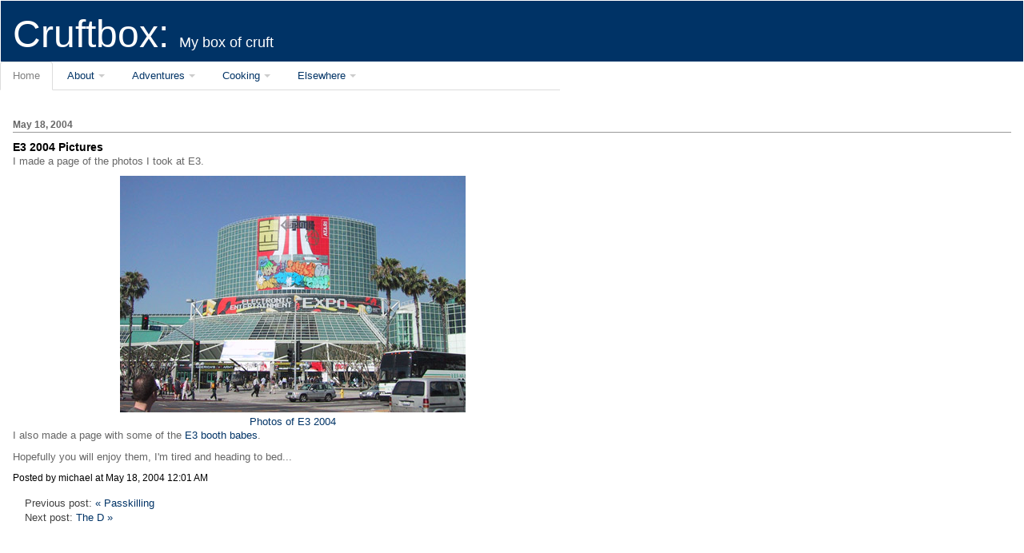

--- FILE ---
content_type: text/html; charset=UTF-8
request_url: http://cruftbox.com/blog/archives/000946.html
body_size: 8686
content:
<!DOCTYPE html>
<html lang="en">

	<head>
		<meta charset="utf-8">
		<meta http-equiv="Content-Type" content="text/html; charset=iso-8859-1" />
		<meta name="DC.title" content="cruftbox.com"> 
		<title>Cruftbox</title>

		<!-- Styles -->
		<link rel="stylesheet" href="https://cruftbox.com//styles-site.css" type="text/css" />
		<link rel="stylesheet" href="https://cruftbox.com/bootstrap.min.css" type="text/css" />

		<!-- Feeds -->
		<link rel="alternate" type="application/rss+xml" title="RSS" href="https://cruftbox.com/index.xml" />
		<link rel="alternate" type="application/atom+xml" title="Atom" href="https://cruftbox.com/atom.xml" />
		
		<!-- Javascript -->
		<script type="text/javascript" language="javascript" src="https://cruftbox.com/mt.js"></script>
		<script src="https://code.jquery.com/jquery-1.5.2.min.js"></script>
		<script src="https://cruftbox.com/js/bootstrap-alerts.js"></script>
		<script src="https://cruftbox.com/js/bootstrap-buttons.js"></script>
		<script src="https://cruftbox.com/js/bootstrap-dropdown.js"></script>
		<script src="https://cruftbox.com/js/bootstrap-modal.js"></script>
		<script src="https://cruftbox.com/js/bootstrap-popover.js"></script>
		<script src="https://cruftbox.com/js/bootstrap-scrollspy.js"></script>
		<script src="https://cruftbox.com/js/bootstrap-tabs.js"></script>
		<script src="https://cruftbox.com/js/bootstrap-twipsy.js"></script>
		<script>
        	$(function () {
            	$('.tabs').tabs()
        	})
    	</script>


	

<title>Cruftbox: E3 2004 Pictures</title>


<link rel="start" href="https://cruftbox.com/" title="Home" />

<link rel="prev" href="https://cruftbox.com/blog/archives/000945.html" title="Passkilling" />


<link rel="next" href="https://cruftbox.com/blog/archives/000948.html" title="The D" />




</head>

<body>

<div id="banner"><br />
Cruftbox:
<span class="description">My box of cruft
<br />
</span>
</div>

<div class="row">
    <div class="span12">
    	<ul class="tabs">
        	<li class="active"><a href="https://www.cruftbox.com">Home</a></li>
	        <li class="dropdown" data-dropdown="dropdown">
	          <a href="#" class="dropdown-toggle">About</a>
	          	<ul class="dropdown-menu">
	            	<li><a href="https://www.cruftbox.com/cruft/docs/cruftdef.html">What is Cruft?</a></li>
	            	<li><a href="https://www.cruftbox.com/cruft/docs/faq.html">Cruft FAQ</a></li>
	            	<li><a href="https://www.cruftbox.com/cruft/docs/me.html">About Me</a></li>
	            	<li><a href="https://www.cruftbox.com/cruft/docs/quotes.html">Important Quotes</a></li>
	            	<li><a href="https://www.cruftbox.com/cruft/images/pepper/pepper.html">Dr. Pepper</a></li>
	            	<li><a href="mailto:michael@cruftbox.com?subject=Hey,%20I%20need%20to%20know...">Email Me</a></li>
	        	</ul>
	        </li>
	        <li class="dropdown" data-dropdown="dropdown">
	          <a href="#" class="dropdown-toggle">Adventures</a>
	          	<ul class="dropdown-menu">
	          		<li><a href="https://cruftbox.com/blog/archives/001484.html">Making Gunpowder</a></li>
	          		<li><a href="https://cruftbox.com/blog/archives/001559.html">Steampunk Lamp</a></li>
	          		<li><a href="https://cruftbox.com/blog/archives/001534.html">Math behind Starbucks Gold Card</a></li>
	          		<li><a href="https://cruftbox.com/blog/archives/001034.html">Clean Pennies with Taco Sauce</a></li>
	          		<li><a href="https://cruftbox.com/blog/archives/001006.html">What a Gmail invite gets you</a></li>
	            	<li><a href="https://www.cruftbox.com/cruft/docs/cachelinks.html">Geocaching Stories</a></li>
	            	<li><a href="https://www.cruftbox.com/cruft/docs/trackback.html">How Trackback Works</a></li>
	            	<li><a href="https://www.cruftbox.com/cruft/docs/turduckhen.html">The Turduckhen</a></li>
	            	<li><a href="https://www.cruftbox.com/cruft/docs/howtowashacap.html">How to wash a baseball cap</a></li>
	            	<li><a href="https://www.cruftbox.com/cruft/docs/cantenna.html">How to build an 802.11 cantenna</a></li>
	            	<li><a href="https://www.cruftbox.com/cruft/docs/teahowto.html">How to make a cup of tea</a></li>
	            	<li><a href="https://www.pusateri.org/cruft/docs/chimneyque.html">The Chimney Barbeque</a></li>
	            	<li><a href="https://www.pusateri.org/cruft/docs/segway.html">Segway HT Adventure</a></li>
	            	<li><a href="https://www.pusateri.org/listen.htm">The Coffee Story</a></li>            	
	        	</ul>
	        </li>
	        <li class="dropdown" data-dropdown="dropdown">
	          <a href="#" class="dropdown-toggle">Cooking</a>
	          	<ul class="dropdown-menu">
	            	<li><a href="https://cruftbox.com/cruft/docs/elecsmoker.html">Making a smoker from a trash can</a></li>
	            	<li><a href="https://cruftbox.com/blog/archives/001641.html">How to make bratwurst</a></li>
	            	<li><a href="https://cruftbox.com/blog/archives/001627.html">Cupcake Inception</a></li>
	            	<li><a href="https://cruftbox.com/blog/archives/001618.html">Lasagna Cupcakes</a></li>
	            	<li><a href="https://cruftbox.com/blog/archives/001584.html">Cookies on a grill</a></li>
	            	<li><a href="https://cruftbox.com/blog/archives/001579.html">Making Rainbow Cake</a></li>
	            	<li><a href="https://cruftbox.com/blog/archives/001574.html">Cold smoker from a trash can</a></li>
	            	<li><a href="https://cruftbox.com/blog/archives/001573.html">Homemade Bacon</a></li>
	            	<li><a href="https://cruftbox.com/blog/archives/001571.html">Dad's Easy Lasagna</a></li>
	            	<li><a href="https://cruftbox.com/blog/archives/001567.html">Homemade Pastrami</a></li>
	            	<li><a href="https://cruftbox.com/blog/archives/001555.html">Stuffing Sausages</a></li>
	            	<li><a href="https://cruftbox.com/blog/archives/001548.html">Sausages from Scratch</a></li>
	            	<li><a href="https://cruftbox.com/blog/archives/001529.html">How to smoke ribs</a></li>
	            	<li><a href="https://cruftbox.com/blog/archives/001525.html">Mac and Cheese Pancakes</a></li>
	            	<li><a href="https://cruftbox.com/blog/archives/001499.html">How to make beef jerky</a></li>
	            	<li><a href="https://cruftbox.com/blog/archives/001491.html">Mock Sushi</a></li>
	            	<li><a href="https://cruftbox.com/blog/archives/001462.html">Homemade Pastrami and Corned Beef</a></li>
	            	<li><a href="https://cruftbox.com/blog/archives/001455.html">Making Ice Cream in a bag</a></li>
	            	<li><a href="https://cruftbox.com/blog/archives/001184.html">Making a Gyro Cooker</a></li>
	            	<li><a href="https://cruftbox.com/blog/archives/000931.html">Smoke Rub Recipe</a></li>
	            	<li><a href="https://cruftbox.com/blog/archives/000814.html">Smoking a turkey</a></li>	
	        	</ul>
	        </li>	
	        
	        <li class="dropdown" data-dropdown="dropdown">
	          <a href="#" class="dropdown-toggle">Elsewhere</a>
	          	<ul class="dropdown-menu">
	            	<li><a href="https://bsky.app/profile/cruftbox.com">Bluesky</a></li>
	            	<li><a href="https://www.tiktok.com/@cruftbox">TikTok</a></li>
	            	<li><a href="https://mastodon.social/@cruftbox">Mastodon</a></li>	
	            	<li><a href="https://discordapp.com/users/61482703765123072">Discord</a></li>	
	            	<li><a href="https://www.youtube.com/@MichaelPusateri">Youtube</a>	
	            </ul>
	        </li>	            		
	    </ul>
	 </ul>
	</div>
</div>


<div id="container">

<div class="blog">

<div class="date">May 18, 2004</div>	

<div class="blogbody">

<span class="title">E3 2004 Pictures</span>

<div class="row">
	<div class="span12">
		<p>I made a page of the photos I took at E3.</p>

<center><a href="https://www.cruftbox.com/cruft/docs/e3-2004-1.html"><img src="/cruft/images/e32004-2.jpg"><br />Photos of E3 2004</a></center>

<p>I also made a page with some of the <a href="https://www.cruftbox.com/cruft/docs/e3-2004-babes.html">E3 booth babes</a>.</p>

<p>Hopefully you will enjoy them, I'm tired and heading to bed...</p>

		<a name="more"></a>
		
		
		<span class="posted">Posted by michael at May 18, 2004 12:01 AM
		
		<br /></span>
	</div>
	</div>
</div>

<div class="blog">

<div id="menu">Previous post: 

<a href="https://cruftbox.com/blog/archives/000945.html">&laquo; Passkilling</a><br />

Next post: 

<a href="https://cruftbox.com/blog/archives/000948.html">The D &raquo;</a>

</div>

</div>







<div class="row">
	<div class="span12">



</div>
</div>

</div>
</div>
</div>

</body>
</html>

--- FILE ---
content_type: text/css
request_url: https://cruftbox.com//styles-site.css
body_size: 5124
content:
body {
	margin:20px 20px 20px 20px;
	background:#EEE;
}

A {
	color: #003366;
	text-decoration: none;
	font-weight:normal;
} 

A:link {
	color: #003366;
	text-decoration: none;
} 

A:visited {
	color: #003366;
	text-decoration: none;
} 

A:active {
	color: #FFCC66;
} 

A:hover {
	color: #FFCC66;
} 

acronym {
	border-bottom:1px dashed #000
}

#banner {
	font-family:arial, sans-serif;
	color:#FFF;
	font-size:48px;
	font-weight:normal;
	border-left:1px solid #FFF;
	border-right:1px solid #FFF;
	border-top:1px solid #FFF;
	background:#003366;
	padding:15px;
}

.description {
	font-family:arial, sans-serif;
	color:#FFF;
	font-size:18px;
	font-weight:normal;
	background:#003366;
	text-transform:none;
}

#content {
	float:left;
	postion:relative;
	width:100%;
	background:#FFF;
	margin-right:15px;
	margin-bottom:20px;
	border:1px solid #FFF;
}

#container {
	background:#FFF;
	border:1px solid #FFF;
}

#links {
	background:#FFCCCC;
	padding:15px;
	border:1px solid #FFF;
}

.blog {
	padding:15px;
	background:#FFF;
}

.blogbody {
	font-family:arial, sans-serif;
	color:#666;
	font-size:13px;
	font-weight:normal;
	background:#FFF;
	line-height:16px;
}

.title { 
	font-family: arial, sans-serif;
	font-size: 14px;
	font-weight:bold;
	color: #000000;
	text-transform:none;
}	

#menu {
	margin-bottom:15px;
	background:#FFF;
	text-align:left;
}

.date { 
	font-family: arial, sans-serif;
	font-size: 12px;
	color: #666;
	border-bottom:1px solid #999;
	margin-bottom:10px;
	font-weight:bold;
}

.posted { 
	font-family: arial, sans-serif;
	font-size: 12px;
	color: #000000;
	margin-bottom:25px;
}

.calendar {
	font-family:verdana, arial, sans-serif;
	color:#3366FF;
	font-size:10px;
	font-weight:normal;
	background:#FFCCCC;
	line-height:14px;
	padding:2px;
	text-align:center;
}

.calendarhead {	
	font-family:verdana, arial, sans-serif;
	color:#3366FF;
	font-size:11px;
	font-weight:bold;
	background:#FFCCCC;
	line-height:14px;
	padding:2px;
}

.side {
	font-family:georgia, verdana, arial, sans-serif;
	color:#333;
	width:90%;
	font-size:11px;
	font-weight:normal;
	background:#FFCCCC;
	line-height:14px;
	padding:2px;
	border:2px dotted #FFF;
	text-align:left;
	-moz-border-radius: 10px;
	-webkit-border-radius: 10px;
	-khtml-border-radius: 10px;
	border-radius: 10px;
}

.sidetitle {
	font-family:georgia, verdana, arial, sans-serif;
	color:#003366;
	font-size:11px;
	font-weight:bold;
	line-height:14px;
	padding:2px;
	margin-top:10px;
	letter-spacing: .1em;
	text-align:left;
	background:#FFCCCC;
}

.syndicate {
	font-family:verdana, arial, sans-serif;
	font-size:9px;
	font-weight:bold;
	line-height:14px;
	padding:2px;
	margin-top:10px;
	text-align:center;
	background:#mintcream;
}

.powered {
	font-family:verdana, arial, sans-serif;
	color:#666;
	font-size:9px;
	font-weight:bold;
	width:90%;
	border:1px dotted #999;
	line-height:14px;
	text-transform:uppercase;
	padding:2px;
	margin-top:10px;
	text-align:center;
	letter-spacing: .2em;
	background:#mintcream;
}

.comments-body {
	font-family:georgia, verdana, arial, sans-serif;
	color:#666;
	font-size:11px;
	font-weight:normal;
	background:#FFF;
	line-height:14px;
 	padding-bottom:10px;
	padding-top:10px;
 	border-bottom:1px dotted #999;
}

#comment-greeting {
	margin: 5px 0 10px;
}

.comments-body label {
	margin: 5px 0 0;
	display: block;
}

.comments-body #comment-form-remember-me label {
	display: inline;
}

.comments-body input {
	margin: 0 0 10px;
}

#comment-form-remember-me,
#comments-open-captcha,
#comments-open-footer {
	margin: 10px 0 0;
}

.comments-post {
	font-family:verdana, arial, sans-serif;
	color:#666;
	font-size:9px;
	font-weight:normal;
	background:#FFF;
}

.trackback-url {
	font-family:georgia, verdana, arial, sans-serif;
	color:#666;
	font-size:11px;
	font-weight:normal;
	background:#FFF;
	line-height:14px;
 	padding:5px;
 	border:1px dotted #999;
}

.trackback-body {
	font-family:georgia, verdana, arial, sans-serif;
	color:#666;
	font-size:11px;
	font-weight:normal;
	background:#FFF;
	line-height:14px;
 	padding-bottom:10px;
	padding-top:10px;
 	border-bottom:1px dotted #999;
}

.trackback-post {
	font-family:verdana, arial, sans-serif;
	color:#666;
	font-size:9px;
	font-weight:normal;
	background:#FFF;
}

.comments-head { 
	font-family:georgia, verdana, arial, sans-serif;
	font-size: 11px;
	color: #666;
	border-bottom:1px solid #999;
	margin-top:20px;
	font-weight:bold;
	background:#FFF;
}

#banner-commentspop {
	font-family:georgia, verdana, arial, sans-serif;
	color:#FFF;
	font-size:18px;
	font-weight:bold;
	border-left:1px solid #FFF;
	border-right:1px solid #FFF;
	border-top:1px solid #FFF;
	background:#003366;
	padding-left:15px;
	padding-right:15px;
	padding-top:5px;
	padding-bottom:5px;
}

.dashboard {
	font-family:verdana, arial, sans-serif;
	color:#FFF;
	font-size:11px;
	font-weight:normal;
	background:#003366;
	line-height:14px;
}

A.dashboard:link {
	color: #FFF;
	text-decoration: none;
} 

A.dashboard:visited {
	color: #FFF;
	text-decoration: none;
}

A.dashboard:active {
	color: #FFCC66;
} 

A.dashboard:hover {
	color: #FFCC66;
} 

.dashboardwhite {
	font-family:arial, sans-serif;
	color:#FFF;
	font-size:12px;
	font-weight:bold;
	line-height:14px;
}